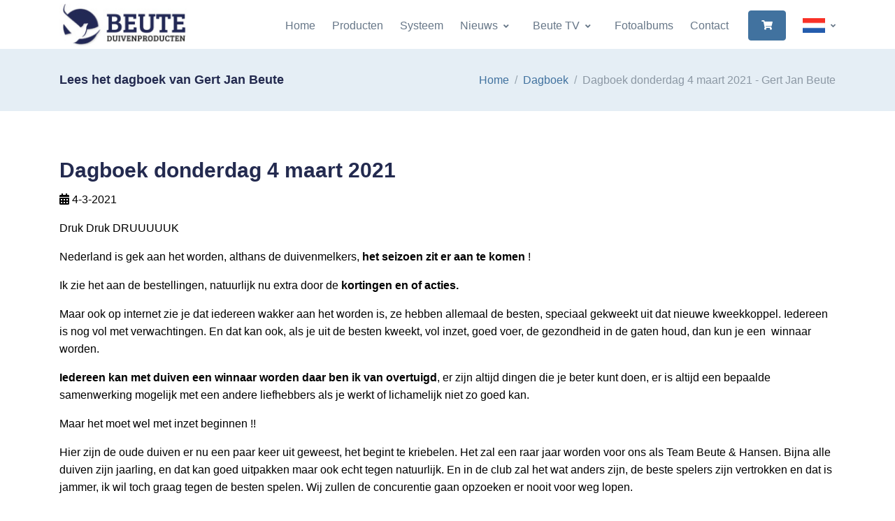

--- FILE ---
content_type: text/html; charset=utf-8; Charset=utf-8
request_url: https://www.beute-duivenproducten.nl/dagboek/134885/donderdag-de-4e-maart
body_size: 11865
content:
<!DOCTYPE html>

<html lang="nl">
<head>
  <!-- Title -->
  <title>Dagboek donderdag 4 maart 2021 - Gert Jan Beute</title>
  <!-- Required Meta Tags Always Come First -->
  <meta charset="utf-8">
  <meta name="viewport" content="width=device-width, initial-scale=1, shrink-to-fit=no">
  <link rel="shortcut icon" href="/favicon.ico">
  <link rel="stylesheet" href="/assets/vendor/font-awesome/css/all.min.css?v050224">
  <link rel="stylesheet" href="/assets/vendor/hs-mega-menu/dist/hs-mega-menu.min.css">
  <link rel="stylesheet" href="/assets/vendor/slick-carousel/slick/slick.css">
  <link rel="stylesheet" href="/assets/vendor/aos/dist/aos.css">
  <link rel="stylesheet" href="/assets/vendor/fancybox/jquery.fancybox.css">
  <link rel="stylesheet" href="//code.jquery.com/ui/1.12.1/themes/base/jquery-ui.css">
  <link rel="stylesheet" href="/css/theme.css?v=2022">
</head>
<body>
  <style>
  * { color: #000; }
  .ui-front { z-index: 2000; }
  .ui-widget-overlay { background: #252a59; }
  .navbar-brand, .navbar-brand > img { }
  .brand { max-width: 11rem; }  
  .header-bg-transparent:not(.js-header-fix-moment) .header-section { background-color: #fff; }
  .slick-arrow-centered-y.top { top: 55%; }
  .text-primary { color: #336cb3 !important;}
  .bg-primary { background-color: #232a4f !important; }
  .dropdown-item-icon.active, .dropdown-item-icon:hover { opacity: 1; }
  .card { overflow: hidden; }
  .card img { margin-top: 5px; }
  .product-image:hover img { transform: scale(1.1); transition: transform .2s ease-out, -webkit-transform .2s ease-out; }
  .product-image img { transform: scale(1.0); transition: transform .2s ease-out, -webkit-transform .2s ease-out; }
  .photo-border { border: 1px solid #6f7274; }
  
  a:hover:not(.nav-link-white),
  .header-white-nav-links-lg:not(.bg-white):not(.js-header-fix-moment) .nav-link:hover,
  .blue { color: #0052ea !important; }
  .grey { color: #9e9e9e !important; }
  .white { color: #fff !important; }
  .bg-light { background-color: #e5eef5 !important; }
  .slick-arrow:hover
  .btn-outline-secondary:hover, .btn-cart { background-color: #252a59 !important; color: #fff !important; }
  .btn-outline-secondary i.fas { font-size: 16px;}
    .btn-primary:not(label.btn) { background-color: #252a59; border-color: #252a59; color: #fff !important; }
  .btn-cart { background-color: #4ab54e !important; border-color: #4ab54e !important; color: #fff !important; }
  a.btn-cart:hover, .btn-primary:hover, .btn-primary[type]:focus { box-shadow: none !important; }
  a.btn-cart:hover { background-color: #58cb5c !important; }

  .btn-outline-secondary:hover i.fas, a.btn-hover-text-white:hover, a.btn-hover-text-white:hover i { color: #fff !important; }
  a.text-white:hover { color: #2196f3 !important;}
  .card:hover .blue-hover { color: #2196f3 !important;}
  h4.blue { color: #41729f !important; }

  .page-item .page-link.active { z-index: 3; color: #fff !important; background-color: #41729f; border: 0; }

  .table .thead-light th { background-color: #f1faf1 !important; border-color: #232a4f;  }
  .slider-space { padding-top: 30rem !important; padding-bottom: 30rem !important;}
  .lead { font-style: italic; }
  .ss-content h2 { font-size: 1.4rem; }
  tr.strong td { font-weight: bold; }
  .font-line-through { text-decoration: line-through; }
  .ellepsis { white-space: nowrap; overflow: hidden; text-overflow: ellipsis; }

  .navbar-nav-item:hover .nav-link, .navbar-nav-item:focus .nav-link, .dropdown-item:hover { color: #3756a1; }
  .navbar-toggler,
  .step-icon-soft-primary { background-color: #232a4f; }
  .fa { color: #fff !important; }

  .brand { max-width: 7rem; } 

  @font-face {
    font-display: block;
    font-family: "bootstrap-icons";
    src: url("/fonts/bootstrap-icons.woff2?8d200481aa7f02a2d63a331fc782cfaf") format("woff2"),
    url("/fonts/bootstrap-icons.woff?8d200481aa7f02a2d63a331fc782cfaf") format("woff");
  }

  .bi::before,
  [class^="bi-"]::before,
  [class*=" bi-"]::before {
    display: inline-block;
    font-family: bootstrap-icons !important;
    font-style: normal;
    font-weight: normal !important;
    font-variant: normal;
    text-transform: none;
    line-height: 1;
    vertical-align: -.125em;
    -webkit-font-smoothing: antialiased;
    -moz-osx-font-smoothing: grayscale;
  }
  .bi-tiktok::before { content: "\f6cc"; }  
  .fa-instagram:before { content: "\f16d"; }
  a.btn-icon i { color: #fff; }
  a.btn-icon:hover i { color: #263259; }

  .bg-img-hero-right { background-position: top right; }
  .navbar-brand, .navbar-brand > img { width: 11.5rem; }

  img.img-border { border: 1px solid #e7eaf3; }

  .btn-gray { border-color: #8c98a4; color: #8c98a4; font-weight: 400; }
  .btn-gray i { color: #8c98a4; }

  .dropdown-item-icon { max-width: 2rem; width: 2rem; max-height: 1.33rem; height: 1.33rem; }

  @media (min-width: 992px) {
    .header-white-nav-links-lg:not(.bg-white):not(.js-header-fix-moment) .nav-link { color: inherit; } 
    .center-aligned-navbar .navbar-body, .center-aligned-navbar .navbar-nav { margin-left: auto; margin-right: 0; }  
    .ww-margin { margin-top: 70px; }
    .navbar-expand-lg .navbar-nav .dropdown-menu { border-top-color: #3756a1; }
  }
  @media (max-width: 991.98px) { 
    .navbar-expand-lg .navbar-brand, .navbar-expand-lg .navbar-brand > img { width: 10.5rem; }
    .slider-space { padding-top: 20rem !important; padding-bottom: 20rem !important;}
  }
  @media (max-width: 500px) { 
    .slider-space { padding-top: 15rem !important; padding-bottom: 15rem !important;}
    .hide-mobile { display: none; }
    .navbar-expand-lg .navbar-brand, .navbar-expand-lg .navbar-brand > img { width: 8.5rem; }
  }  
  </style>
  <!-- ========== HEADER ========== -->
  <header id="header" class="header header-box-shadow-on-scroll header-abs-top-lg header-bg-transparent-lg header-show-hide-lg header-untransitioned"
          data-hs-header-options='{
            "fixMoment": 300,
            "fixEffect": "slide"
          }'>
    <div class="header-section">
      <div id="logoAndNav" class="container">
        <!-- Nav -->
        <nav class="js-mega-menu navbar navbar-expand-lg">
          <div class="navbar-nav-wrap">
            <!-- Logo -->
            <a class="navbar-brand navbar-nav-wrap-brand" href="/" aria-label="Logo">
              <img src="/images/logo-small.jpg" alt="Logo Beute Duivenproducten">
            </a>
            <!-- End Logo -->

            <div class="navbar-nav-wrap-content text-center">
                <div class="d-flex align-items-center">
                    <!-- Language -->
                    <div class="hs-unfold">
                        <a class="js-hs-unfold-invoker dropdown-nav-link dropdown-toggle d-flex align-items-center hs-active" href="javascript:;" data-hs-unfold-options="{
                            &quot;target&quot;: &quot;#languageDropdown&quot;,
                            &quot;type&quot;: &quot;css-animation&quot;,
                            &quot;event&quot;: &quot;hover&quot;,
                            &quot;hideOnScroll&quot;: &quot;true&quot;
                            }" data-hs-unfold-target="#languageDropdown" data-hs-unfold-invoker="">
                            
                            <img class="dropdown-item-icon active ml-4 mr-0" src="https://www.beute-duivenproducten.nl/flags/nl.png" alt="Nederlands">
                            
                        </a>
                        <div id="languageDropdown" class="hs-unfold-content dropdown-menu hs-unfold-content-initialized hs-unfold-css-animation animated hs-unfold-hidden" data-hs-target-height="169.562" data-hs-unfold-content="" data-hs-unfold-content-animation-in="slideInUp" data-hs-unfold-content-animation-out="fadeOut" style="animation-duration: 300ms;">
                            <a class="dropdown-item" href="https://www.beute-duivenproducten.nl/"><img class="dropdown-item-icon mr-1" src="https://www.beute-duivenproducten.nl/flags/nl.png" alt="NL"> Nederlands</a>
                            <a class="dropdown-item" href="https://www.beute-taubenprodukte.de/"><img class="dropdown-item-icon mr-1" src="https://www.beute-duivenproducten.nl/flags/de.png" alt="Deutsch"> Deutsch</a>
                            <a class="dropdown-item" href="https://www.beute-pigeonproducts.com/"><img class="dropdown-item-icon mr-1" src="https://www.beute-duivenproducten.nl/flags/gb.png" alt="English"> English</a>
                        </div>
                    </div>
                    <!-- End Language -->
                </div>
            </div>

            <!-- Responsive Toggle Button -->
            <button type="button" class="navbar-toggler navbar-nav-wrap-toggler btn btn-icon btn-sm rounded-circle"
                    aria-label="Toggle navigation"
                    aria-expanded="false"
                    aria-controls="navBar"
                    data-toggle="collapse"
                    data-target="#navBar">
              <span class="navbar-toggler-default">
                <svg width="14" height="14" viewBox="0 0 18 18" xmlns="https://www.w3.org/2000/svg">
                  <path fill="white" d="M17.4,6.2H0.6C0.3,6.2,0,5.9,0,5.5V4.1c0-0.4,0.3-0.7,0.6-0.7h16.9c0.3,0,0.6,0.3,0.6,0.7v1.4C18,5.9,17.7,6.2,17.4,6.2z M17.4,14.1H0.6c-0.3,0-0.6-0.3-0.6-0.7V12c0-0.4,0.3-0.7,0.6-0.7h16.9c0.3,0,0.6,0.3,0.6,0.7v1.4C18,13.7,17.7,14.1,17.4,14.1z"/>
                </svg>
              </span>
              <span class="navbar-toggler-toggled">
                <svg width="14" height="14" viewBox="0 0 18 18" xmlns="https://www.w3.org/2000/svg">
                  <path fill="white" d="M11.5,9.5l5-5c0.2-0.2,0.2-0.6-0.1-0.9l-1-1c-0.3-0.3-0.7-0.3-0.9-0.1l-5,5l-5-5C4.3,2.3,3.9,2.4,3.6,2.6l-1,1 C2.4,3.9,2.3,4.3,2.5,4.5l5,5l-5,5c-0.2,0.2-0.2,0.6,0.1,0.9l1,1c0.3,0.3,0.7,0.3,0.9,0.1l5-5l5,5c0.2,0.2,0.6,0.2,0.9-0.1l1-1 c0.3-0.3,0.3-0.7,0.1-0.9L11.5,9.5z"/>
                </svg>
              </span>
            </button>
            <!-- End Responsive Toggle Button -->

            <!-- Navigation -->
            <div id="navBar" class="collapse navbar-collapse navbar-nav-wrap-collapse">
              <div class="navbar-body header-abs-top-inner">
                <ul class="navbar-nav">
                        
						<li class="navbar-nav-item">
							<a class="nav-link" href="/home">Home</a>
						</li>                        
			                                    
						<li class="navbar-nav-item">
							<a class="nav-link" href="/producten">Producten</a>
						</li>                        
			                                    
						<li class="navbar-nav-item">
							<a class="nav-link" href="/systeem">Systeem</a>
						</li>                        
			            
						<li class="hs-has-sub-menu navbar-nav-item">
							<a id="7882" class="hs-mega-menu-invoker nav-link nav-link-toggle" href="javascript:;" aria-haspopup="true" aria-expanded="false">Nieuws</a>
                            <div class="hs-sub-menu dropdown-menu" aria-labelledby="7882">
                                <a class='dropdown-item' href='/nieuws/dagboek'>Dagboek</a>
<div class='dropdown-divider'></div>
<a class='dropdown-item' href='/nieuws/laatste-nieuws'>Laatste nieuws</a>
<div class='dropdown-divider'></div>
<a class='dropdown-item' href='/nieuws/columns-en-artikelen'>Columns en artikelen</a>

                            </div>
						</li>
			            
						<li class="hs-has-sub-menu navbar-nav-item">
							<a id="8119" class="hs-mega-menu-invoker nav-link nav-link-toggle" href="javascript:;" aria-haspopup="true" aria-expanded="false">Beute TV</a>
                            <div class="hs-sub-menu dropdown-menu" aria-labelledby="8119">
                                <a class='dropdown-item' href='/beute-tv/videos'>Video's</a>
<div class='dropdown-divider'></div>
<a class='dropdown-item' href='/beute-tv/shorts'>Shorts</a>

                            </div>
						</li>
			                                    
						<li class="navbar-nav-item">
							<a class="nav-link" href="/fotoalbums">Fotoalbums</a>
						</li>                        
			                                    
						<li class="navbar-nav-item">
							<a class="nav-link" href="/contact">Contact</a>
						</li>                        
			            
                <li class="navbar-nav-last-item">
                    <a class="btn btn-sm btn-primary" href="/winkelwagen">
                        <i class="fas fa-shopping-cart white"></i>
                    </a>
                </li>
                			
                    </ul>
                </div>
            </div>

                </ul>
              </div>
            </div>
            <!-- End Navigation -->
          </div>
        </nav>
        <!-- End Nav -->
      </div>
    </div>
  </header>
  <!-- ========== END HEADER ========== -->

  <!-- ========== MAIN ========== -->
  <main id="content" role="main">
    <div class="position-relative ww-margin" >
      
			<div class="bg-light">
				<div class="container py-5">
					<div class="row align-items-sm-center">
						<div class="col-sm-6 mb-3 mb-sm-0">
							<h2 class="h4 mb-0">Lees het dagboek van Gert Jan Beute</h2>
						</div>

						<div class="col-sm-6">
							<!-- Breadcrumb -->
							<nav aria-label="breadcrumb">
							<ol class="breadcrumb breadcrumb-no-gutter justify-content-sm-end mb-0">
								<li class="breadcrumb-item"><a href="/">Home</a></li>
								
								<li class="breadcrumb-item"><a href="/dagboek">Dagboek</a></li>
								<li class="breadcrumb-item active">Dagboek donderdag 4 maart 2021 - Gert Jan Beute</li>
								
							</ol>
							</nav>
							<!-- End Breadcrumb -->
						</div>
					</div>
				</div>
			</div>
			
			<div class="container space-2">
				<div class="row">
					
			<div class="col-lg-12 mb-3">
				<div class="mb-5">
					<h1 class="h2">Dagboek donderdag 4 maart 2021</h1>
					<p><i class="fas fa-calendar-alt"></i> 4-3-2021</p>
					<!--
					<blockquote class="bg-soft-primary border-0 rounded text-dark text-lh-lg p-3 my-3">
						
					</blockquote>								
					-->
					<p>Druk Druk DRUUUUUK</p>

<p>Nederland is gek aan het worden, althans de duivenmelkers, <strong>het seizoen zit er aan te komen </strong>!&nbsp;</p>

<p>Ik zie het aan de bestellingen, natuurlijk nu extra door de<strong> kortingen en of acties.</strong></p>

<p>Maar ook op internet zie je dat iedereen wakker aan het worden is, ze hebben allemaal de besten, speciaal gekweekt uit dat nieuwe kweekkoppel. Iedereen is nog vol met verwachtingen. En dat kan ook, als je uit de besten kweekt, vol inzet, goed voer, de gezondheid in de gaten houd, dan kun je een&nbsp; winnaar worden.</p>

<p><strong>Iedereen kan met duiven een winnaar worden daar ben ik van overtuigd</strong>, er zijn altijd dingen die je beter kunt doen, er is altijd een bepaalde samenwerking mogelijk met een andere liefhebbers als je werkt of lichamelijk niet zo goed kan.</p>

<p>Maar het moet wel met inzet beginnen !!&nbsp;</p>

<p>Hier zijn de oude duiven er nu een paar keer uit geweest, het begint te kriebelen.              Het zal een raar jaar worden voor ons als Team Beute &amp; Hansen. Bijna alle duiven zijn jaarling, en dat kan goed uitpakken maar ook echt tegen natuurlijk. En in de club zal het wat anders zijn, de beste spelers zijn vertrokken en dat is jammer, ik wil toch graag tegen de besten spelen. Wij zullen de concurentie gaan opzoeken er nooit voor weg lopen.&nbsp;</p>

<p>Bent u al begonnen met de LTW opstart kuur? een 10,14 of zelfs 20 dagen bij sommigen. de duiven gaan dan trainen als gekken, ze moeten wel gezond zijn natuurlijk</p>

<p>Afgelopen dinsdag op bezoek geweest bij Maarten Huijsmans, wat een topper is dat toch he, ja ook met de duiven maar als mens.. een KEI GOEIE KEREL.</p>

<p>Alle duiven weer mogen bekijken, nieuwe plannen doorgesproken, systeem wat op scherp gezet en nog even aan <strong>koe knuffelen</strong> gedaan</p>

<p>Bent u ook zo tevreden over de kweek? het opkomen van de jongen, en hoe ze in de hand liggen? ik wel, GEWELDIG, we zijn zo trots als een aap.</p>

					<a class="btn btn-outline-primary btn-hover-text-white mt-3" href="javascript:history.go(-1);"><i class="fas fa-angle-left mr-1"></i> Terug</a>
				</div>
			</div>
			
				</div>
			</div>
			
  </main>
  <!-- ========== END MAIN ========== -->

  <!-- ========== FOOTER ========== -->
  
  <footer class="bg-navy">
    <div class="container">
      <div class="space-top-3 space-bottom-1 space-bottom-lg-2">
        <div class="row">
          <div class="col-md-4 mb-4">
            <!-- Logo -->
            <div class="mb-4">
              <a href="/">
                <img class="brand" src="/images/logo-beute-inverted.webp" alt="Logo Beute Duivenproducten">
              </a>
            </div>
            <!-- End Logo -->

            <!-- Nav Link -->
            <ul class="nav nav-sm nav-x-0 nav-white flex-column">
              <li class="nav-item">
                  <span class="media">
                    <span class="fas fa-location-arrow mt-1 mr-2 text-white"></span>
                    <span class="media-body text-white">
                      K.J. Blokstraat 1<br>8384ET Wilhelminaoord<br>
                      The Netherlands
                    </span>
                  </span>
              </li>
              <li class="nav-item mt-3">
                  <span class="media">
                    <span class="fas fa-at mt-1 mr-2 text-white"></span>
                    <span class="media-body"><a class="text-white" href="mailto:beute_zn@hotmail.com">beute_zn@hotmail.com</a></span>
                  </span>
              </li>
              <li class="nav-item mt-3">
                  <span class="media">
                    <span class="fas fa-phone mt-1 mr-2 text-white"></span>
                    <span class="media-body"><a class="text-white" href="tel:+31521382644">+31 521 382644</a></span>
                  </span>
              </li>
              <li class="nav-item mt-3">
                  <span class="media">
                    <span class="fab fa-whatsapp mt-1 mr-2 text-white"></span>
                    <span class="media-body"><a class="text-white" href="tel:+310611220522">+31 06 11220522</a></span>
                  </span>
              </li>
            </ul>
            <!-- End Nav Link -->
          </div>

          <div class="col-md-4 mb-4">
            <h3 class="text-white">Navigatie</h3>
            <ul class="nav nav-sm nav-x-0 nav-white flex-column">

            <li class="nav-item mt-3"><a class="text-white" href="/home"><i class="fas fa-lg fa-arrow-circle-right text-white mr-1"></i> Home</a></li>
            
            <li class="nav-item mt-3"><a class="text-white" href="/producten"><i class="fas fa-lg fa-arrow-circle-right text-white mr-1"></i> Producten</a></li>
            
            <li class="nav-item mt-3"><a class="text-white" href="/systeem"><i class="fas fa-lg fa-arrow-circle-right text-white mr-1"></i> Systeem</a></li>
            
            <li class="nav-item mt-3"><a class="text-white" href="/nieuws"><i class="fas fa-lg fa-arrow-circle-right text-white mr-1"></i> Nieuws</a></li>
            
            <li class="nav-item mt-3"><a class="text-white" href="/beute-tv"><i class="fas fa-lg fa-arrow-circle-right text-white mr-1"></i> Beute TV</a></li>
            
            <li class="nav-item mt-3"><a class="text-white" href="/fotoalbums"><i class="fas fa-lg fa-arrow-circle-right text-white mr-1"></i> Fotoalbums</a></li>
            
            <li class="nav-item mt-3"><a class="text-white" href="/contact"><i class="fas fa-lg fa-arrow-circle-right text-white mr-1"></i> Contact</a></li>
            
            </ul>
          </div>

          <div class="col-md-4 mb-4">
            <h3 class="text-white">Laatste nieuws</h3>
            <ul class="nav nav-sm nav-x-0 nav-white flex-column">

            <li class="nav-item mt-3"><a class="text-white" href="/dagboek/188841/de-eerste-jongen"><i class='fas fa-calendar-alt fa-lg mt-1 mr-2 text-white'></i>Dagboek vrijdag 23 januari 2026</a></li>
            
            <li class="nav-item mt-3"><a class="text-white" href="/dagboek/188801/we-gaan-van-start"><i class='fas fa-calendar-alt fa-lg mt-1 mr-2 text-white'></i>Dagboek donderdag 22 januari 2026</a></li>
            
            <li class="nav-item mt-3"><a class="text-white" href="/dagboek/187221/twee-nachten-mand-"><i class='fas fa-calendar-alt fa-lg mt-1 mr-2 text-white'></i>Dagboek maandag 5 januari 2026</a></li>
            
            <li class="nav-item mt-3"><a class="text-white" href="/dagboek/182147/verliezen-jonge-duiven"><i class='fas fa-calendar-alt fa-lg mt-1 mr-2 text-white'></i>Dagboek maandag 5 januari 2026</a></li>
            
            <li class="nav-item mt-3"><a class="text-white" href="/dagboek/184147/column-november-2025"><i class='fas fa-calendar-alt fa-lg mt-1 mr-2 text-white'></i>Dagboek zondag 16 november 2025</a></li>
            
            <li class="nav-item mt-3"><a class="text-white" href="/dagboek/184121/druk-druk-druk"><i class='fas fa-calendar-alt fa-lg mt-1 mr-2 text-white'></i>Dagboek vrijdag 14 november 2025</a></li>
            
            <li class="nav-item mt-3"><a class="text-white" href="/dagboek/181980/de-speeltuin"><i class='fas fa-calendar-alt fa-lg mt-1 mr-2 text-white'></i>Dagboek zaterdag 11 oktober 2025</a></li>
            
            </ul>
          </div>

        </div>

      </div>

      <hr class="opacity-xs my-0">

      <div class="space-1">
        <div class="row align-items-md-center mb-7">
          <div class="col-md-12">
            <ul class="list-inline mb-0">
              <!-- Social Networks -->
              <li class="list-inline-item">
                <a class="btn btn-icon btn-soft-light" target="_blank" href="https://www.facebook.com/gertjan.beute">
                  <i class="fab fa-facebook-f"></i>
                </a>
              </li>
              <li class="list-inline-item">
                <a class="btn btn-icon btn-soft-light" target="_blank" href="https://www.instagram.com/gertjanbeute">
                  <i class="fab fa-instagram"></i>
                </a>
              </li>
              <li class="list-inline-item">
                <a class="btn btn-icon btn-soft-light" target="_blank" href="https://www.tiktok.com/@gertjanbeute">
                  <i class="bi bi-tiktok" style="content: '\f6cc'";></i>
                </a>
              </li>
              <!--
              <li class="list-inline-item">
                <a class="btn btn-xs btn-icon btn-soft-light" href="#">
                  <i class="fab fa-google"></i>
                </a>
              </li>
              <li class="list-inline-item">
                <a class="btn btn-xs btn-icon btn-soft-light" href="#">
                  <i class="fab fa-twitter"></i>
                </a>
              </li>
              -->
              <!-- End Social Networks -->

              <!--
              <li class="list-inline-item">
                <div class="hs-unfold">
                  <a class="js-hs-unfold-invoker dropdown-toggle btn btn-xs btn-soft-light" href="javascript:;"
                     data-hs-unfold-options='{
                      "target": "#footerLanguage",
                      "type": "css-animation",
                      "animationIn": "slideInDown"
                     }'>
                    <img class="dropdown-item-icon" src="/assets/vendor/flag-icon-css/flags/4x3/us.svg" alt="United States Flag">
                    <span>United States</span>
                  </a>

                  <div id="footerLanguage" class="hs-unfold-content dropdown-menu dropdown-unfold dropdown-menu-bottom mb-2">
                    <a class="dropdown-item active" href="#">English</a>
                    <a class="dropdown-item" href="#">Deutsch</a>
                    <a class="dropdown-item" href="#">Español</a>
                    <a class="dropdown-item" href="#">Français</a>
                    <a class="dropdown-item" href="#">Italiano</a>
                    <a class="dropdown-item" href="#">日本語</a>
                    <a class="dropdown-item" href="#">한국어</a>
                    <a class="dropdown-item" href="#">Nederlands</a>
                    <a class="dropdown-item" href="#">Português</a>
                    <a class="dropdown-item" href="#">Русский</a>
                  </div>
                </div>
              </li>
              -->
            </ul>
          </div>
        </div>

        <!-- Copyright -->
        <div class="w-md-75 text-lg-center mx-lg-auto">
          <p class="text-white opacity-sm small">&copy; 2026 Gert Jan Beute | All rights reserved | Website: Gert Krab | <a class="text-white" href="/Algemene_Voorwaarden_Beute_Duivenproducten_2024.pdf" target="_blank">Algemene voorwaarden</a></p>
          <!--<p class="text-white opacity-sm small">When you visit or interact with our sites, services or tools, we or our authorised service providers may use cookies for storing information to help provide you with a better, faster and safer experience and for marketing purposes.</p>-->
        </div>
        <!-- End Copyright -->
      </div>
    </div>
  </footer>
  
  <!-- ========== END FOOTER ========== -->

    
  <!-- Go to Top -->
  <a class="js-go-to go-to position-fixed" href="javascript:;" style="visibility: hidden;"
     data-hs-go-to-options='{
       "offsetTop": 700,
       "position": {
         "init": {
           "right": 15
         },
         "show": {
           "bottom": 15
         },
         "hide": {
           "bottom": -15
         }
       }
     }'>
    <i class="fas fa-angle-up"></i>
  </a>
  <!-- End Go to Top -->

  <!-- JS Global Compulsory -->
  <script src="//ajax.googleapis.com/ajax/libs/jquery/2.2.4/jquery.min.js"></script>
  <script src="/assets/vendor/bootstrap/dist/js/bootstrap.bundle.min.js"></script>
  <!-- JS Implementing Plugins -->
  <script src="/assets/vendor/hs-header/dist/hs-header.min.js"></script>
  <script src="/assets/vendor/hs-go-to/dist/hs-go-to.min.js"></script>
  <script src="/assets/vendor/hs-unfold/dist/hs-unfold.min.js"></script>
  <script src="/assets/vendor/hs-mega-menu/dist/hs-mega-menu.min.js"></script>
  <script src="/assets/vendor/slick-carousel/slick/slick.js"></script>
  <script src="/assets/vendor/jquery-validation/dist/jquery.validate.min.js"></script>
  <script src="/assets/vendor/aos/dist/aos.js"></script>
  <script src="/assets/vendor/hs-video-player/dist/hs-video-player.min.js"></script>
  <script src="/assets/vendor/fancybox/jquery.fancybox.min.js"></script>
  <script src="https://www.kantoorkompas.nl/js/jquery-ui.min.js"></script>
  <!-- JS Front -->
  <script src="/js/hs.core.js"></script>
  <script src="/js/hs.slick-carousel.js"></script>
  <script src="/js/hs.validation.js"></script>
  <script src="/js/hs.fancybox.js"></script>

  <!-- JS Plugins Init. -->
  <script>
    $(document).on('ready', function () {
      // initialization of header
      var header = new HSHeader($('#header')).init();

      // initialization of mega menu
      var megaMenu = new HSMegaMenu($('.js-mega-menu'), {
        desktop: {
          position: 'left'
        }
      }).init();

      // initialization of video player
      $('.js-inline-video-player').each(function () {
        var videoPlayer = new HSVideoPlayer($(this)).init();
      });      

      // initialization of unfold
      var unfold = new HSUnfold('.js-hs-unfold-invoker').init();

      // initialization of slick carousel
      $('.js-slick-carousel').each(function() {
        var slickCarousel = $.HSCore.components.HSSlickCarousel.init($(this));
      });

      // initialization of form validation
      //$('.js-validate').each(function () {
      //  var validation = $.HSCore.components.HSValidation.init($(this));
      //});

      // initialization of fancybox
      $('.js-fancybox').each(function () {
        var fancybox = $.HSCore.components.HSFancyBox.init($(this));
      });

      // initialization of aos
      AOS.init({
        duration: 650,
        once: true
      });

      // initialization of go to
      $('.js-go-to').each(function () {
        var goTo = new HSGoTo($(this)).init();
      });
    });
  </script>
  <script>
      $('form.form-ww').submit(function(e) {
        e.preventDefault();

        //var $bekledingen = $inputs.filter('[name=BEKL]');
        //var $kleuren = $('[name=kleurkeuze]', $form);
        var alert = '';
        //if ($bekledingen.length && !$bekledingen.filter(':checked').length) {
        //    alert = 'Kies a.u.b. een bekleding voor u bestelt.';
        //}
        //else if ($kleuren.length && !$kleuren.filter(':checked').length) {
        //    alert = 'Kies a.u.b. een kleur voor u bestelt.';
        //}
        if (alert != '') {
            e.preventDefault();
            $('<div id="dialog-message" title="Oeps..."><style>.ui-widget-header { background-color: #f2dede; color: #a94442; } .ui-state-active .ui-icon, .ui-button:active .ui-icon {  background-image: url(images/ui-icons_555555_256x240.png); } .ui-button:active, .ui-button:hover, ui-widget-content .ui-state-active, .ui-state-active, .ui-button.ui-state-active:hover { border: 1px solid #c5c5c5; background: #f6f6f6; font-weight: normal; color: #454545; }</style>' + alert + '</div>').dialog({
                modal: true,
                buttons: {
                    OK: function() {
                        $(this).dialog('close');
                    }
                },
                minWidth: 260,
                maxWidth: 800,
                height: 'auto',
                modal: true,
                fluid: true, //new option
                resizable: true
            });
        }
        else

            var oSettings = {
                //data: 'id=' + this.id.value + '&aantal=' + this.aantal.value + '&staffel=' + this.staffel.value,
                data: $(this).serialize(),
                error: function() {
                    this.submit();
                },
                success: function(oData) {
                    $('#cart-total').html(oData.wwAantal + " items - &euro; " + oData.wwPrijs);
                    $('#wwregels-container').html(oData.wwRegels);
                    //$('<div id="dialog-message" title="' + oData.wwTitle + '"><style>:focus { outline: 0; } a.knop { text-decoration: none; display: block; color: #000; background-color: #FFB902; padding: 8px; border: 0; border-radius: 2px; } a.knop:hover { background-color: #FFCB44; } .ui-button-text ( background-color: blue; } .ui-button-text:hover ( background-color: blue; } .ui-widget-content { color: #000; } </style><p><span class="ui-icon ui-icon-circle-check" style="float:left; margin:0 7px 30px 0;"></span></p>' + oData.wwMelding + oData.wwAantalTekst + oData.wwKnop + '</div>').dialog({
                    $('<div id="dialog-message" title="' + oData.wwTitle + '"><style>.ui-widget-header { background-color: #252a59; } .ui-dialog-title { color: #fff; } .ui-state-active .ui-icon, .ui-button:active .ui-icon {  background-image: url(images/ui-icons_555555_256x240.png); } .ui-button:active, .ui-button:hover, ui-widget-content .ui-state-active, .ui-state-active, .ui-button.ui-state-active:hover { border: 1px solid #c5c5c5; background: #f6f6f6; font-weight: normal; color: #454545; } .ui-widget-content a { color: blue; } .ui-widget-content a:hover { text-decoration: underline; }</style>' + oData.wwMelding + oData.wwAantalTekst + oData.wwKnop + '</div>').dialog({
                        //$(oData.wwString1 + oData.wwString2 + oData.wwString3 + oData.wwString4).dialog({
                        modal: true,
                        buttons: {
                            OK: function() {
                                $(this).dialog('close');
                            }
                        },
                        minWidth: 260,
                        maxWidth: 800,
                        height: 'auto',
                        modal: true,
                        fluid: true, //new option
                        resizable: true
                    });

                    // on window resize run function
                    $(window).resize(function() {
                        fluidDialog();
                    });

                    // catch dialog if opened within a viewport smaller than the dialog width
                    $(document).on("dialogopen", ".ui-dialog", function(event, ui) {
                        fluidDialog();
                    });

                    function fluidDialog() {
                        var $visible = $(".ui-dialog:visible");
                        // each open dialog
                        $visible.each(function() {
                            var $this = $(this);
                            var dialog = $this.find(".ui-dialog-content").data("ui-dialog");
                            // if fluid option == true
                            if (dialog.options.fluid) {
                                var wWidth = $(window).width();
                                // check window width against dialog width
                                if (wWidth < (parseInt(dialog.options.maxWidth) + 50)) {
                                    // keep dialog from filling entire screen
                                    $this.css("max-width", "90%");
                                } else {
                                    // fix maxWidth bug
                                    $this.css("max-width", dialog.options.maxWidth + "px");
                                }
                                //reposition dialog
                                dialog.option("position", dialog.options.position);
                            }
                        });

                    }
                },
                error: function(jqXHR, textStatus, errorThrown) {
                    $('#container').css('opacity', 1);
                    $('<div id="dialog-message" title="Toevoegen mislukt!"><p><span class="ui-icon ui-icon-circle-error" style="float:left; margin:0 7px 70px 0;"></span>Het product is niet aan je winkelwagen toegevoegd.</p><p>Probeer het nogmaals alsjeblieft.</p><p><a href="/winkelwagen" style="text-decoration: underline">Bekijk de inhoud van je winkelwagen.</a></p></div>').dialog({
                        modal: true,
                        buttons: {
                            Ok: function() {
                                $(this).dialog('close');
                            }
                        },
                        minWidth: 280
                    });
                },
                type: 'POST',
                url: '/ajax.asp?action=add-to-ww'
            };
        $.ajax(oSettings);
    });


    $('div.ww').keypress(function(event) {
        if (event.which == 13) {
            event.preventDefault();
            $('form[name="ww_form"]').css('opacity', .5);
            ww_bijwerken(document.forms.ww_form);
        }
    });

    //function ww_delete(id, staffel, afslag, lint, doosje) {
    function ww_delete(id) {

        event.preventDefault();

        $('<div id="dialog-confirm" title="Product verwijderen?"><style>.ui-widget-header { background-color: #dff0d8; color: #3c763d; } .ui-state-active .ui-icon, .ui-button:active .ui-icon {  background-image: url(images/ui-icons_555555_256x240.png); } .ui-button:active, .ui-button:hover, ui-widget-content .ui-state-active, .ui-state-active, .ui-button.ui-state-active:hover { border: 1px solid #c5c5c5; background: #f6f6f6; font-weight: normal; color: #454545; }</style>Klik op OK om te verwijderen uit de winkelwagen</div>').dialog({
            buttons: {
            "OK": function() {
                    document.forms.ww_form.actie.value = 'verwijderen';
                    document.forms.ww_form.id.value = id;
                    ww_form.submit();
                    $(this).dialog("close");
                },
                Annuleren: function() {
                    $(this).dialog("close");
                }
            },
            minWidth: 260,
            maxWidth: 800,
            height: 'auto',
            modal: true,
            fluid: true, //new option
            resizable: true
        });
    }

    function ww_bijwerken(frm) {
        frm.actie.value = 'bijwerken';
        $('input[name="bijwerken"]').attr('onclick', '');
        frm.submit();
    }
    function ww_afrekenen(frm) {
        if (frm.voucher && frm.voucher.value != '') {
            frm.actie.value = 'bijwerken';
        }
        else {
            frm.actie.value = 'afrekenen';
        }
        frm.submit();
    }    
</script>
<script>
    function checkVerzendMethode() {
        var fm = document.forms.fa;
        if (!fm) {
            return;
        }
        
        if (fm.verzendmethode[0] && fm.verzendmethode[0].checked) {
              // Afhalen
              // Betalen bij afhalen = mogelijk
            if (fm.betaalmethode[3]) {
                fm.betaalmethode[3].disabled = false;
            }
            else {
                fm.betaalmethode[1].disabled = false;
            }
          }
          else if (fm.verzendmethode[1] && fm.verzendmethode[1].checked) {
              // Verzenden
              // Betalen bij afhalen = niet mogelijk
              if (fm.betaalmethode[3]) {
                  fm.betaalmethode[3].checked = false;
                  fm.betaalmethode[3].disabled = true;
              }
              else {
                  fm.betaalmethode[1].checked = false;
                  fm.betaalmethode[1].disabled = true;
              }
          }

        //var ii = document.getElementById("issuerid");
        //if (ii) {
            // banken lijstje weergeven of verbergen
        //    if (fm.betaalmethode[1].checked) {
        //        ii.style.display = "block";
        //    }
        //    else {
        //        ii.style.display = "none";
        //    }
        //}
    }
    checkVerzendMethode();
</script>

</body>
</html>